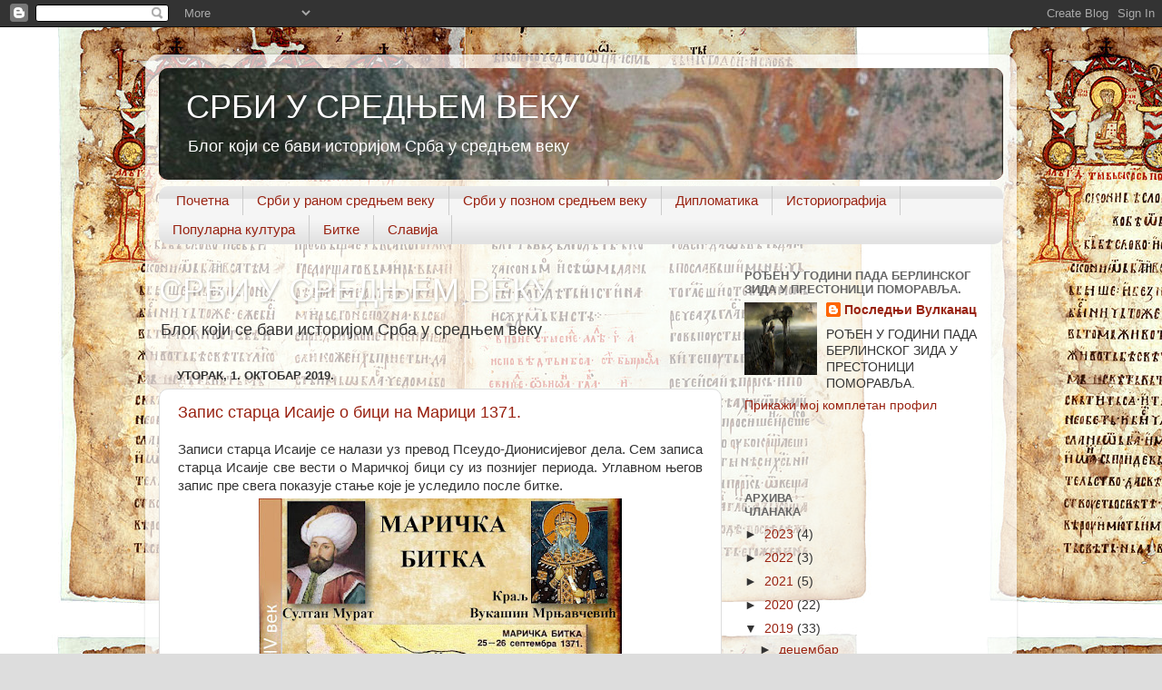

--- FILE ---
content_type: text/html; charset=UTF-8
request_url: https://srpskosrednjovekovlje.blogspot.com/2019/10/
body_size: 13821
content:
<!DOCTYPE html>
<html class='v2' dir='ltr' lang='sr'>
<head>
<link href='https://www.blogger.com/static/v1/widgets/335934321-css_bundle_v2.css' rel='stylesheet' type='text/css'/>
<meta content='width=1100' name='viewport'/>
<meta content='text/html; charset=UTF-8' http-equiv='Content-Type'/>
<meta content='blogger' name='generator'/>
<link href='https://srpskosrednjovekovlje.blogspot.com/favicon.ico' rel='icon' type='image/x-icon'/>
<link href='http://srpskosrednjovekovlje.blogspot.com/2019/10/' rel='canonical'/>
<link rel="alternate" type="application/atom+xml" title="СРБИ У СРЕДЊЕМ ВЕКУ - Atom" href="https://srpskosrednjovekovlje.blogspot.com/feeds/posts/default" />
<link rel="alternate" type="application/rss+xml" title="СРБИ У СРЕДЊЕМ ВЕКУ - RSS" href="https://srpskosrednjovekovlje.blogspot.com/feeds/posts/default?alt=rss" />
<link rel="service.post" type="application/atom+xml" title="СРБИ У СРЕДЊЕМ ВЕКУ - Atom" href="https://draft.blogger.com/feeds/4533395212441736854/posts/default" />
<!--Can't find substitution for tag [blog.ieCssRetrofitLinks]-->
<meta content='http://srpskosrednjovekovlje.blogspot.com/2019/10/' property='og:url'/>
<meta content='СРБИ У СРЕДЊЕМ ВЕКУ' property='og:title'/>
<meta content='Блог који се бави историјом Срба у средњем веку' property='og:description'/>
<title>СРБИ У СРЕДЊЕМ ВЕКУ: октобар 2019</title>
<style id='page-skin-1' type='text/css'><!--
/*-----------------------------------------------
Blogger Template Style
Name:     Picture Window
Designer: Blogger
URL:      www.blogger.com
----------------------------------------------- */
/* Content
----------------------------------------------- */
body {
font: normal normal 15px Arial, Tahoma, Helvetica, FreeSans, sans-serif;
color: #333333;
background: #dddddd url(//1.bp.blogspot.com/-voDPs7XY8h0/VgujeTp6GSI/AAAAAAAAAVY/eWg0bw9jGWE/s0-r/Miroslav%2527s_Gospel_001.jpg) repeat scroll top left;
}
html body .region-inner {
min-width: 0;
max-width: 100%;
width: auto;
}
.content-outer {
font-size: 90%;
}
a:link {
text-decoration:none;
color: #992211;
}
a:visited {
text-decoration:none;
color: #771100;
}
a:hover {
text-decoration:underline;
color: #cc4411;
}
.content-outer {
background: transparent url(//www.blogblog.com/1kt/transparent/white80.png) repeat scroll top left;
-moz-border-radius: 15px;
-webkit-border-radius: 15px;
-goog-ms-border-radius: 15px;
border-radius: 15px;
-moz-box-shadow: 0 0 3px rgba(0, 0, 0, .15);
-webkit-box-shadow: 0 0 3px rgba(0, 0, 0, .15);
-goog-ms-box-shadow: 0 0 3px rgba(0, 0, 0, .15);
box-shadow: 0 0 3px rgba(0, 0, 0, .15);
margin: 30px auto;
}
.content-inner {
padding: 15px;
}
/* Header
----------------------------------------------- */
.header-outer {
background: #992211 url(//www.blogblog.com/1kt/transparent/header_gradient_shade.png) repeat-x scroll top left;
_background-image: none;
color: #ffffff;
-moz-border-radius: 10px;
-webkit-border-radius: 10px;
-goog-ms-border-radius: 10px;
border-radius: 10px;
}
.Header img, .Header #header-inner {
-moz-border-radius: 10px;
-webkit-border-radius: 10px;
-goog-ms-border-radius: 10px;
border-radius: 10px;
}
.header-inner .Header .titlewrapper,
.header-inner .Header .descriptionwrapper {
padding-left: 30px;
padding-right: 30px;
}
.Header h1 {
font: normal normal 36px Arial, Tahoma, Helvetica, FreeSans, sans-serif;
text-shadow: 1px 1px 3px rgba(0, 0, 0, 0.3);
}
.Header h1 a {
color: #ffffff;
}
.Header .description {
font-size: 130%;
}
/* Tabs
----------------------------------------------- */
.tabs-inner {
margin: .5em 0 0;
padding: 0;
}
.tabs-inner .section {
margin: 0;
}
.tabs-inner .widget ul {
padding: 0;
background: #f5f5f5 url(//www.blogblog.com/1kt/transparent/tabs_gradient_shade.png) repeat scroll bottom;
-moz-border-radius: 10px;
-webkit-border-radius: 10px;
-goog-ms-border-radius: 10px;
border-radius: 10px;
}
.tabs-inner .widget li {
border: none;
}
.tabs-inner .widget li a {
display: inline-block;
padding: .5em 1em;
margin-right: 0;
color: #992211;
font: normal normal 15px Arial, Tahoma, Helvetica, FreeSans, sans-serif;
-moz-border-radius: 0 0 0 0;
-webkit-border-top-left-radius: 0;
-webkit-border-top-right-radius: 0;
-goog-ms-border-radius: 0 0 0 0;
border-radius: 0 0 0 0;
background: transparent none no-repeat scroll top left;
border-right: 1px solid #cccccc;
}
.tabs-inner .widget li:first-child a {
padding-left: 1.25em;
-moz-border-radius-topleft: 10px;
-moz-border-radius-bottomleft: 10px;
-webkit-border-top-left-radius: 10px;
-webkit-border-bottom-left-radius: 10px;
-goog-ms-border-top-left-radius: 10px;
-goog-ms-border-bottom-left-radius: 10px;
border-top-left-radius: 10px;
border-bottom-left-radius: 10px;
}
.tabs-inner .widget li.selected a,
.tabs-inner .widget li a:hover {
position: relative;
z-index: 1;
background: #ffffff url(//www.blogblog.com/1kt/transparent/tabs_gradient_shade.png) repeat scroll bottom;
color: #000000;
-moz-box-shadow: 0 0 0 rgba(0, 0, 0, .15);
-webkit-box-shadow: 0 0 0 rgba(0, 0, 0, .15);
-goog-ms-box-shadow: 0 0 0 rgba(0, 0, 0, .15);
box-shadow: 0 0 0 rgba(0, 0, 0, .15);
}
/* Headings
----------------------------------------------- */
h2 {
font: bold normal 13px Arial, Tahoma, Helvetica, FreeSans, sans-serif;
text-transform: uppercase;
color: #666666;
margin: .5em 0;
}
/* Main
----------------------------------------------- */
.main-outer {
background: transparent none repeat scroll top center;
-moz-border-radius: 0 0 0 0;
-webkit-border-top-left-radius: 0;
-webkit-border-top-right-radius: 0;
-webkit-border-bottom-left-radius: 0;
-webkit-border-bottom-right-radius: 0;
-goog-ms-border-radius: 0 0 0 0;
border-radius: 0 0 0 0;
-moz-box-shadow: 0 0 0 rgba(0, 0, 0, .15);
-webkit-box-shadow: 0 0 0 rgba(0, 0, 0, .15);
-goog-ms-box-shadow: 0 0 0 rgba(0, 0, 0, .15);
box-shadow: 0 0 0 rgba(0, 0, 0, .15);
}
.main-inner {
padding: 15px 5px 20px;
}
.main-inner .column-center-inner {
padding: 0 0;
}
.main-inner .column-left-inner {
padding-left: 0;
}
.main-inner .column-right-inner {
padding-right: 0;
}
/* Posts
----------------------------------------------- */
h3.post-title {
margin: 0;
font: normal normal 18px Arial, Tahoma, Helvetica, FreeSans, sans-serif;
}
.comments h4 {
margin: 1em 0 0;
font: normal normal 18px Arial, Tahoma, Helvetica, FreeSans, sans-serif;
}
.date-header span {
color: #333333;
}
.post-outer {
background-color: #ffffff;
border: solid 1px #dddddd;
-moz-border-radius: 10px;
-webkit-border-radius: 10px;
border-radius: 10px;
-goog-ms-border-radius: 10px;
padding: 15px 20px;
margin: 0 -20px 20px;
}
.post-body {
line-height: 1.4;
font-size: 110%;
position: relative;
}
.post-header {
margin: 0 0 1.5em;
color: #999999;
line-height: 1.6;
}
.post-footer {
margin: .5em 0 0;
color: #999999;
line-height: 1.6;
}
#blog-pager {
font-size: 140%
}
#comments .comment-author {
padding-top: 1.5em;
border-top: dashed 1px #ccc;
border-top: dashed 1px rgba(128, 128, 128, .5);
background-position: 0 1.5em;
}
#comments .comment-author:first-child {
padding-top: 0;
border-top: none;
}
.avatar-image-container {
margin: .2em 0 0;
}
/* Comments
----------------------------------------------- */
.comments .comments-content .icon.blog-author {
background-repeat: no-repeat;
background-image: url([data-uri]);
}
.comments .comments-content .loadmore a {
border-top: 1px solid #cc4411;
border-bottom: 1px solid #cc4411;
}
.comments .continue {
border-top: 2px solid #cc4411;
}
/* Widgets
----------------------------------------------- */
.widget ul, .widget #ArchiveList ul.flat {
padding: 0;
list-style: none;
}
.widget ul li, .widget #ArchiveList ul.flat li {
border-top: dashed 1px #ccc;
border-top: dashed 1px rgba(128, 128, 128, .5);
}
.widget ul li:first-child, .widget #ArchiveList ul.flat li:first-child {
border-top: none;
}
.widget .post-body ul {
list-style: disc;
}
.widget .post-body ul li {
border: none;
}
/* Footer
----------------------------------------------- */
.footer-outer {
color:#eeeeee;
background: transparent url(https://resources.blogblog.com/blogblog/data/1kt/transparent/black50.png) repeat scroll top left;
-moz-border-radius: 10px 10px 10px 10px;
-webkit-border-top-left-radius: 10px;
-webkit-border-top-right-radius: 10px;
-webkit-border-bottom-left-radius: 10px;
-webkit-border-bottom-right-radius: 10px;
-goog-ms-border-radius: 10px 10px 10px 10px;
border-radius: 10px 10px 10px 10px;
-moz-box-shadow: 0 0 0 rgba(0, 0, 0, .15);
-webkit-box-shadow: 0 0 0 rgba(0, 0, 0, .15);
-goog-ms-box-shadow: 0 0 0 rgba(0, 0, 0, .15);
box-shadow: 0 0 0 rgba(0, 0, 0, .15);
}
.footer-inner {
padding: 10px 5px 20px;
}
.footer-outer a {
color: #ffffdd;
}
.footer-outer a:visited {
color: #cccc99;
}
.footer-outer a:hover {
color: #ffffff;
}
.footer-outer .widget h2 {
color: #bbbbbb;
}
/* Mobile
----------------------------------------------- */
html body.mobile {
height: auto;
}
html body.mobile {
min-height: 480px;
background-size: 100% auto;
}
.mobile .body-fauxcolumn-outer {
background: transparent none repeat scroll top left;
}
html .mobile .mobile-date-outer, html .mobile .blog-pager {
border-bottom: none;
background: transparent none repeat scroll top center;
margin-bottom: 10px;
}
.mobile .date-outer {
background: transparent none repeat scroll top center;
}
.mobile .header-outer, .mobile .main-outer,
.mobile .post-outer, .mobile .footer-outer {
-moz-border-radius: 0;
-webkit-border-radius: 0;
-goog-ms-border-radius: 0;
border-radius: 0;
}
.mobile .content-outer,
.mobile .main-outer,
.mobile .post-outer {
background: inherit;
border: none;
}
.mobile .content-outer {
font-size: 100%;
}
.mobile-link-button {
background-color: #992211;
}
.mobile-link-button a:link, .mobile-link-button a:visited {
color: #ffffff;
}
.mobile-index-contents {
color: #333333;
}
.mobile .tabs-inner .PageList .widget-content {
background: #ffffff url(//www.blogblog.com/1kt/transparent/tabs_gradient_shade.png) repeat scroll bottom;
color: #000000;
}
.mobile .tabs-inner .PageList .widget-content .pagelist-arrow {
border-left: 1px solid #cccccc;
}
.column-right-outer {
margin-top: -110px;
}
--></style>
<style id='template-skin-1' type='text/css'><!--
body {
min-width: 960px;
}
.content-outer, .content-fauxcolumn-outer, .region-inner {
min-width: 960px;
max-width: 960px;
_width: 960px;
}
.main-inner .columns {
padding-left: 0;
padding-right: 310px;
}
.main-inner .fauxcolumn-center-outer {
left: 0;
right: 310px;
/* IE6 does not respect left and right together */
_width: expression(this.parentNode.offsetWidth -
parseInt("0") -
parseInt("310px") + 'px');
}
.main-inner .fauxcolumn-left-outer {
width: 0;
}
.main-inner .fauxcolumn-right-outer {
width: 310px;
}
.main-inner .column-left-outer {
width: 0;
right: 100%;
margin-left: -0;
}
.main-inner .column-right-outer {
width: 310px;
margin-right: -310px;
}
#layout {
min-width: 0;
}
#layout .content-outer {
min-width: 0;
width: 800px;
}
#layout .region-inner {
min-width: 0;
width: auto;
}
body#layout div.add_widget {
padding: 8px;
}
body#layout div.add_widget a {
margin-left: 32px;
}
--></style>
<style>
    body {background-image:url(\/\/1.bp.blogspot.com\/-voDPs7XY8h0\/VgujeTp6GSI\/AAAAAAAAAVY\/eWg0bw9jGWE\/s0-r\/Miroslav%2527s_Gospel_001.jpg);}
    
@media (max-width: 200px) { body {background-image:url(\/\/1.bp.blogspot.com\/-voDPs7XY8h0\/VgujeTp6GSI\/AAAAAAAAAVY\/eWg0bw9jGWE\/w200\/Miroslav%2527s_Gospel_001.jpg);}}
@media (max-width: 400px) and (min-width: 201px) { body {background-image:url(\/\/1.bp.blogspot.com\/-voDPs7XY8h0\/VgujeTp6GSI\/AAAAAAAAAVY\/eWg0bw9jGWE\/w400\/Miroslav%2527s_Gospel_001.jpg);}}
@media (max-width: 800px) and (min-width: 401px) { body {background-image:url(\/\/1.bp.blogspot.com\/-voDPs7XY8h0\/VgujeTp6GSI\/AAAAAAAAAVY\/eWg0bw9jGWE\/w800\/Miroslav%2527s_Gospel_001.jpg);}}
@media (max-width: 1200px) and (min-width: 801px) { body {background-image:url(\/\/1.bp.blogspot.com\/-voDPs7XY8h0\/VgujeTp6GSI\/AAAAAAAAAVY\/eWg0bw9jGWE\/w1200\/Miroslav%2527s_Gospel_001.jpg);}}
/* Last tag covers anything over one higher than the previous max-size cap. */
@media (min-width: 1201px) { body {background-image:url(\/\/1.bp.blogspot.com\/-voDPs7XY8h0\/VgujeTp6GSI\/AAAAAAAAAVY\/eWg0bw9jGWE\/w1600\/Miroslav%2527s_Gospel_001.jpg);}}
  </style>
<link href='https://draft.blogger.com/dyn-css/authorization.css?targetBlogID=4533395212441736854&amp;zx=2062aca9-fc4f-4ef3-9742-18f3c519aaa3' media='none' onload='if(media!=&#39;all&#39;)media=&#39;all&#39;' rel='stylesheet'/><noscript><link href='https://draft.blogger.com/dyn-css/authorization.css?targetBlogID=4533395212441736854&amp;zx=2062aca9-fc4f-4ef3-9742-18f3c519aaa3' rel='stylesheet'/></noscript>
<meta name='google-adsense-platform-account' content='ca-host-pub-1556223355139109'/>
<meta name='google-adsense-platform-domain' content='blogspot.com'/>

</head>
<body class='loading variant-shade'>
<div class='navbar section' id='navbar' name='NavBar'><div class='widget Navbar' data-version='1' id='Navbar1'><script type="text/javascript">
    function setAttributeOnload(object, attribute, val) {
      if(window.addEventListener) {
        window.addEventListener('load',
          function(){ object[attribute] = val; }, false);
      } else {
        window.attachEvent('onload', function(){ object[attribute] = val; });
      }
    }
  </script>
<div id="navbar-iframe-container"></div>
<script type="text/javascript" src="https://apis.google.com/js/platform.js"></script>
<script type="text/javascript">
      gapi.load("gapi.iframes:gapi.iframes.style.bubble", function() {
        if (gapi.iframes && gapi.iframes.getContext) {
          gapi.iframes.getContext().openChild({
              url: 'https://draft.blogger.com/navbar/4533395212441736854?origin\x3dhttps://srpskosrednjovekovlje.blogspot.com',
              where: document.getElementById("navbar-iframe-container"),
              id: "navbar-iframe"
          });
        }
      });
    </script><script type="text/javascript">
(function() {
var script = document.createElement('script');
script.type = 'text/javascript';
script.src = '//pagead2.googlesyndication.com/pagead/js/google_top_exp.js';
var head = document.getElementsByTagName('head')[0];
if (head) {
head.appendChild(script);
}})();
</script>
</div></div>
<div class='body-fauxcolumns'>
<div class='fauxcolumn-outer body-fauxcolumn-outer'>
<div class='cap-top'>
<div class='cap-left'></div>
<div class='cap-right'></div>
</div>
<div class='fauxborder-left'>
<div class='fauxborder-right'></div>
<div class='fauxcolumn-inner'>
</div>
</div>
<div class='cap-bottom'>
<div class='cap-left'></div>
<div class='cap-right'></div>
</div>
</div>
</div>
<div class='content'>
<div class='content-fauxcolumns'>
<div class='fauxcolumn-outer content-fauxcolumn-outer'>
<div class='cap-top'>
<div class='cap-left'></div>
<div class='cap-right'></div>
</div>
<div class='fauxborder-left'>
<div class='fauxborder-right'></div>
<div class='fauxcolumn-inner'>
</div>
</div>
<div class='cap-bottom'>
<div class='cap-left'></div>
<div class='cap-right'></div>
</div>
</div>
</div>
<div class='content-outer'>
<div class='content-cap-top cap-top'>
<div class='cap-left'></div>
<div class='cap-right'></div>
</div>
<div class='fauxborder-left content-fauxborder-left'>
<div class='fauxborder-right content-fauxborder-right'></div>
<div class='content-inner'>
<header>
<div class='header-outer'>
<div class='header-cap-top cap-top'>
<div class='cap-left'></div>
<div class='cap-right'></div>
</div>
<div class='fauxborder-left header-fauxborder-left'>
<div class='fauxborder-right header-fauxborder-right'></div>
<div class='region-inner header-inner'>
<div class='header section' id='header' name='Заглавље'><div class='widget Header' data-version='1' id='Header1'>
<div id='header-inner' style='background-image: url("https://blogger.googleusercontent.com/img/b/R29vZ2xl/AVvXsEjZ2n_h2xSTK6zblvv9wKmkrKJlYj0slX53SYLW1cuNRt35qiwbIX6r-p0rXvUJNb63KspI1oY3ISFB7lhK3YDBwpNZ_QTYuY-8O08CKaXDnwjbzko72Yz0kUS_rlayCiR0okbEc9Jccak/s1600/aaaaaaaaaaaaaaaaa.jpg"); background-position: left; width: 930px; min-height: 123px; _height: 123px; background-repeat: no-repeat; '>
<div class='titlewrapper' style='background: transparent'>
<h1 class='title' style='background: transparent; border-width: 0px'>
<a href='https://srpskosrednjovekovlje.blogspot.com/'>
СРБИ У СРЕДЊЕМ ВЕКУ
</a>
</h1>
</div>
<div class='descriptionwrapper'>
<p class='description'><span>Блог који се бави историјом Срба у средњем веку</span></p>
</div>
</div>
</div></div>
</div>
</div>
<div class='header-cap-bottom cap-bottom'>
<div class='cap-left'></div>
<div class='cap-right'></div>
</div>
</div>
</header>
<div class='tabs-outer'>
<div class='tabs-cap-top cap-top'>
<div class='cap-left'></div>
<div class='cap-right'></div>
</div>
<div class='fauxborder-left tabs-fauxborder-left'>
<div class='fauxborder-right tabs-fauxborder-right'></div>
<div class='region-inner tabs-inner'>
<div class='tabs section' id='crosscol' name='Област са колонама'><div class='widget PageList' data-version='1' id='PageList1'>
<h2>Странице</h2>
<div class='widget-content'>
<ul>
<li>
<a href='https://srpskosrednjovekovlje.blogspot.com/'>Почетна</a>
</li>
<li>
<a href='https://srpskosrednjovekovlje.blogspot.rs/search/label/%D0%A1%D1%80%D0%B1%D0%B8%20%D1%83%20%D1%80%D0%B0%D0%BD%D0%BE%D0%BC%20%D1%81%D1%80%D0%B5%D0%B4%D1%9A%D0%B5%D0%BC%20%D0%B2%D0%B5%D0%BA%D1%83'>Срби у раном средњем веку</a>
</li>
<li>
<a href='https://srpskosrednjovekovlje.blogspot.rs/search/label/%D0%A1%D1%80%D0%B1%D0%B8%20%D1%83%20%D0%BF%D0%BE%D0%B7%D0%BD%D0%BE%D0%BC%20%D1%81%D1%80%D0%B5%D0%B4%D1%9A%D0%B5%D0%BC%20%D0%B2%D0%B5%D0%BA%D1%83'>Срби у позном средњем веку</a>
</li>
<li>
<a href='https://srpskosrednjovekovlje.blogspot.rs/search/label/%D0%94%D0%B8%D0%BF%D0%BB%D0%BE%D0%BC%D0%B0%D1%82%D0%B8%D0%BA%D0%B0'>Дипломатика</a>
</li>
<li>
<a href='https://srpskosrednjovekovlje.blogspot.rs/search/label/%D0%98%D1%81%D1%82%D0%BE%D1%80%D0%B8%D0%BE%D0%B3%D1%80%D0%B0%D1%84%D0%B8%D1%98%D0%B0'>Историографија</a>
</li>
<li>
<a href='https://srpskosrednjovekovlje.blogspot.com/p/blog-page_27.html'>Популарна култура</a>
</li>
<li>
<a href='https://srpskosrednjovekovlje.blogspot.com/p/blog-page_16.html'>Битке</a>
</li>
<li>
<a href='https://srpskosrednjovekovlje.blogspot.com/p/blog-page_60.html'>Славија</a>
</li>
</ul>
<div class='clear'></div>
</div>
</div><div class='widget Header' data-version='1' id='Header3'>
<div id='header-inner'>
<div class='titlewrapper'>
<h1 class='title'>
<a href='https://srpskosrednjovekovlje.blogspot.com/'>
СРБИ У СРЕДЊЕМ ВЕКУ
</a>
</h1>
</div>
<div class='descriptionwrapper'>
<p class='description'><span>Блог који се бави историјом Срба у средњем веку</span></p>
</div>
</div>
</div></div>
<div class='tabs no-items section' id='crosscol-overflow' name='Cross-Column 2'></div>
</div>
</div>
<div class='tabs-cap-bottom cap-bottom'>
<div class='cap-left'></div>
<div class='cap-right'></div>
</div>
</div>
<div class='main-outer'>
<div class='main-cap-top cap-top'>
<div class='cap-left'></div>
<div class='cap-right'></div>
</div>
<div class='fauxborder-left main-fauxborder-left'>
<div class='fauxborder-right main-fauxborder-right'></div>
<div class='region-inner main-inner'>
<div class='columns fauxcolumns'>
<div class='fauxcolumn-outer fauxcolumn-center-outer'>
<div class='cap-top'>
<div class='cap-left'></div>
<div class='cap-right'></div>
</div>
<div class='fauxborder-left'>
<div class='fauxborder-right'></div>
<div class='fauxcolumn-inner'>
</div>
</div>
<div class='cap-bottom'>
<div class='cap-left'></div>
<div class='cap-right'></div>
</div>
</div>
<div class='fauxcolumn-outer fauxcolumn-left-outer'>
<div class='cap-top'>
<div class='cap-left'></div>
<div class='cap-right'></div>
</div>
<div class='fauxborder-left'>
<div class='fauxborder-right'></div>
<div class='fauxcolumn-inner'>
</div>
</div>
<div class='cap-bottom'>
<div class='cap-left'></div>
<div class='cap-right'></div>
</div>
</div>
<div class='fauxcolumn-outer fauxcolumn-right-outer'>
<div class='cap-top'>
<div class='cap-left'></div>
<div class='cap-right'></div>
</div>
<div class='fauxborder-left'>
<div class='fauxborder-right'></div>
<div class='fauxcolumn-inner'>
</div>
</div>
<div class='cap-bottom'>
<div class='cap-left'></div>
<div class='cap-right'></div>
</div>
</div>
<!-- corrects IE6 width calculation -->
<div class='columns-inner'>
<div class='column-center-outer'>
<div class='column-center-inner'>
<div class='main section' id='main' name='Главни'><div class='widget Blog' data-version='1' id='Blog1'>
<div class='blog-posts hfeed'>

          <div class="date-outer">
        
<h2 class='date-header'><span>уторак, 1. октобар 2019.</span></h2>

          <div class="date-posts">
        
<div class='post-outer'>
<div class='post hentry uncustomized-post-template' itemprop='blogPost' itemscope='itemscope' itemtype='http://schema.org/BlogPosting'>
<meta content='https://blogger.googleusercontent.com/img/b/R29vZ2xl/AVvXsEiF_gZsb6UlpsyNJWxS8pUMH_MzCcATMZRhVR079TDYhyphenhyphen-lWWTLao_H8NIWlA8kNc7l40BSoxjcgJNK6TtRKMK5JcGKvDW0yqGn0wrMeG5jMdBiIeq168-J-xUrddAKxT0rgEFUhJmrX00/s400/%25D0%2598%25D0%25A1%25D1%2583%25D0%25A0%25D0%25A1%25D0%2592%252C+%25D0%2591%25D0%25B8%25D1%2582%25D0%25BA%25D0%25B0+%25D0%25BD%25D0%25B0+%25D0%259C%25D0%25B0%25D1%2580%25D0%25B8%25D1%2586%25D0%25B8.jpg' itemprop='image_url'/>
<meta content='4533395212441736854' itemprop='blogId'/>
<meta content='6345164210275432369' itemprop='postId'/>
<a name='6345164210275432369'></a>
<h3 class='post-title entry-title' itemprop='name'>
<a href='https://srpskosrednjovekovlje.blogspot.com/2019/10/1371.html'>Запис старца Исаије о бици на Марици 1371.</a>
</h3>
<div class='post-header'>
<div class='post-header-line-1'></div>
</div>
<div class='post-body entry-content' id='post-body-6345164210275432369' itemprop='description articleBody'>
<div dir="ltr" style="text-align: left;" trbidi="on">
<div style="text-align: justify;">
Записи старца Исаије се налази уз превод Псеудо-Дионисијевог дела. Сем записа старца Исаије све вести о Маричкој бици су из познијег периода. Углавном његов запис пре свега показује стање које је уследило после битке.&nbsp;</div>
<table align="center" cellpadding="0" cellspacing="0" class="tr-caption-container" style="margin-left: auto; margin-right: auto; text-align: center;"><tbody>
<tr><td style="text-align: center;"><a href="https://blogger.googleusercontent.com/img/b/R29vZ2xl/AVvXsEiF_gZsb6UlpsyNJWxS8pUMH_MzCcATMZRhVR079TDYhyphenhyphen-lWWTLao_H8NIWlA8kNc7l40BSoxjcgJNK6TtRKMK5JcGKvDW0yqGn0wrMeG5jMdBiIeq168-J-xUrddAKxT0rgEFUhJmrX00/s1600/%25D0%2598%25D0%25A1%25D1%2583%25D0%25A0%25D0%25A1%25D0%2592%252C+%25D0%2591%25D0%25B8%25D1%2582%25D0%25BA%25D0%25B0+%25D0%25BD%25D0%25B0+%25D0%259C%25D0%25B0%25D1%2580%25D0%25B8%25D1%2586%25D0%25B8.jpg" style="margin-left: auto; margin-right: auto;"><img border="0" data-original-height="1125" data-original-width="1500" height="300" src="https://blogger.googleusercontent.com/img/b/R29vZ2xl/AVvXsEiF_gZsb6UlpsyNJWxS8pUMH_MzCcATMZRhVR079TDYhyphenhyphen-lWWTLao_H8NIWlA8kNc7l40BSoxjcgJNK6TtRKMK5JcGKvDW0yqGn0wrMeG5jMdBiIeq168-J-xUrddAKxT0rgEFUhJmrX00/s400/%25D0%2598%25D0%25A1%25D1%2583%25D0%25A0%25D0%25A1%25D0%2592%252C+%25D0%2591%25D0%25B8%25D1%2582%25D0%25BA%25D0%25B0+%25D0%25BD%25D0%25B0+%25D0%259C%25D0%25B0%25D1%2580%25D0%25B8%25D1%2586%25D0%25B8.jpg" width="400" /></a></td></tr>
<tr><td class="tr-caption" style="text-align: center;">Маричка битка</td></tr>
</tbody></table>
<div style="text-align: justify;">
"<i>А ову књигу светог Дионисија, велим, у добра времена почех, када божанствене цркве и Света Гора рају подобно цветаху, као неки сад крај извора увек напајан; а сврших ту у најгоре од свих злих времена, онда када разгневи бог хришћане западних крајева, <b>и подиже деспот Угљеша све српске и грчке војнике, и брата свог Вукашина краља, и друге велможе многе, негде до 60 тисућа изабране војске, и пођоше у Македонију на изгнање Турака, не судивши да гневу божју нико није моћан противстати. Те не изгнаше, но сами од њих убијени бише, и тамо кости њихове падоше, и непогребени осташе, и веома много мноштво једни од оштрице мача умреше, а други у ропство одведени бише; неки од њих спасоше се бекством и дођоше</b>. И толика нужда и зло љуто обли све градове и крајеве западне, колико ни уши слушаше ни очи видеше. А по убијању мужа овог храброг деспота Угљеше просуше се Измаиљћани и полетоше по свој земљи, као птица по ваздуху, и једне од хришћана мачем клаху, друге у ропство одвођаху. А оне који су остали смрт прерано поже. Они који су од смрти остали глађу погубљени бише. Јер таква глад би по свим крајевима, каква не би од постанка света, ни потом таква, Христе милостиви, да буде. А оне које глад не погуби, ове допуштењем божјим вуци ноћу и дању нападајући ждераху. Авај, јадан призор би да се види. Оста земља од свих добра пуста; и људи, и стоке, и других плодова. Јер не би кнеза, ни вође, ни наставника међу људима ни да их избавља ни да спасава, но сви се испунише страхом измаиљћанским, и срца храбра јуначких људи у најслабија срца жена претворише се. У то време&nbsp; и српске господе седми, мислим, род крај прими. И уистину тада живи оглашаваху за блажене оне који су раније умрли. И верујте ми не ја, који сам незналица по свему, но и онај премудри међу Јелинима Ливаније не би могао писањем представити нужду која постиже хришћане западних крајева.</i>"</div>
<div style="text-align: justify;">
<br /></div><div style="text-align: justify;">Литература:</div><div style="text-align: justify;"><br /></div><div style="text-align: justify;">1. М. Благојевић, Србија у доба Немањића, Београд 1989, 220.</div><div style="text-align: justify;"><br /></div>
<div style="text-align: justify;">2. Ђ. Сп. Радојичић, <i>Антологија старе српске књижевности</i>, Београд 1960.</div><div style="text-align: justify;"><br /></div>
</div>
<div style='clear: both;'></div>
</div>
<div class='post-footer'>
<div class='post-footer-line post-footer-line-1'>
<span class='post-author vcard'>
Објавио
<span class='fn' itemprop='author' itemscope='itemscope' itemtype='http://schema.org/Person'>
<meta content='https://draft.blogger.com/profile/08093511879952141429' itemprop='url'/>
<a class='g-profile' href='https://draft.blogger.com/profile/08093511879952141429' rel='author' title='author profile'>
<span itemprop='name'>Последњи Вулканац</span>
</a>
</span>
</span>
<span class='post-timestamp'>
у
<meta content='http://srpskosrednjovekovlje.blogspot.com/2019/10/1371.html' itemprop='url'/>
<a class='timestamp-link' href='https://srpskosrednjovekovlje.blogspot.com/2019/10/1371.html' rel='bookmark' title='permanent link'><abbr class='published' itemprop='datePublished' title='2019-10-01T23:45:00+02:00'>23:45</abbr></a>
</span>
<span class='post-comment-link'>
<a class='comment-link' href='https://srpskosrednjovekovlje.blogspot.com/2019/10/1371.html#comment-form' onclick=''>
Нема коментара:
  </a>
</span>
<span class='post-icons'>
<span class='item-control blog-admin pid-218107131'>
<a href='https://draft.blogger.com/post-edit.g?blogID=4533395212441736854&postID=6345164210275432369&from=pencil' title='Измени пост'>
<img alt='' class='icon-action' height='18' src='https://resources.blogblog.com/img/icon18_edit_allbkg.gif' width='18'/>
</a>
</span>
</span>
<div class='post-share-buttons goog-inline-block'>
<a class='goog-inline-block share-button sb-email' href='https://draft.blogger.com/share-post.g?blogID=4533395212441736854&postID=6345164210275432369&target=email' target='_blank' title='Пошаљи ово имејлом'><span class='share-button-link-text'>Пошаљи ово имејлом</span></a><a class='goog-inline-block share-button sb-blog' href='https://draft.blogger.com/share-post.g?blogID=4533395212441736854&postID=6345164210275432369&target=blog' onclick='window.open(this.href, "_blank", "height=270,width=475"); return false;' target='_blank' title='BlogThis!'><span class='share-button-link-text'>BlogThis!</span></a><a class='goog-inline-block share-button sb-twitter' href='https://draft.blogger.com/share-post.g?blogID=4533395212441736854&postID=6345164210275432369&target=twitter' target='_blank' title='Дели на X-у'><span class='share-button-link-text'>Дели на X-у</span></a><a class='goog-inline-block share-button sb-facebook' href='https://draft.blogger.com/share-post.g?blogID=4533395212441736854&postID=6345164210275432369&target=facebook' onclick='window.open(this.href, "_blank", "height=430,width=640"); return false;' target='_blank' title='Дели на Facebook-у'><span class='share-button-link-text'>Дели на Facebook-у</span></a><a class='goog-inline-block share-button sb-pinterest' href='https://draft.blogger.com/share-post.g?blogID=4533395212441736854&postID=6345164210275432369&target=pinterest' target='_blank' title='Дели на Pinterest-у'><span class='share-button-link-text'>Дели на Pinterest-у</span></a>
</div>
</div>
<div class='post-footer-line post-footer-line-2'>
<span class='post-labels'>
Ознаке:
<a href='https://srpskosrednjovekovlje.blogspot.com/search/label/%D0%A1%D1%80%D0%B1%D0%B8%20%D1%83%20%D0%BF%D0%BE%D0%B7%D0%BD%D0%BE%D0%BC%20%D1%81%D1%80%D0%B5%D0%B4%D1%9A%D0%B5%D0%BC%20%D0%B2%D0%B5%D0%BA%D1%83' rel='tag'>Срби у позном средњем веку</a>
</span>
</div>
<div class='post-footer-line post-footer-line-3'>
<span class='post-location'>
</span>
</div>
</div>
</div>
</div>

        </div></div>
      
</div>
<div class='blog-pager' id='blog-pager'>
<span id='blog-pager-newer-link'>
<a class='blog-pager-newer-link' href='https://srpskosrednjovekovlje.blogspot.com/search?updated-max=2020-03-06T13:04:00%2B01:00&amp;max-results=7&amp;reverse-paginate=true' id='Blog1_blog-pager-newer-link' title='Новији постови'>Новији постови</a>
</span>
<span id='blog-pager-older-link'>
<a class='blog-pager-older-link' href='https://srpskosrednjovekovlje.blogspot.com/search?updated-max=2019-10-01T23:45:00%2B02:00&amp;max-results=7' id='Blog1_blog-pager-older-link' title='Старији постови'>Старији постови</a>
</span>
<a class='home-link' href='https://srpskosrednjovekovlje.blogspot.com/'>Почетна</a>
</div>
<div class='clear'></div>
<div class='blog-feeds'>
<div class='feed-links'>
Пријавите се на:
<a class='feed-link' href='https://srpskosrednjovekovlje.blogspot.com/feeds/posts/default' target='_blank' type='application/atom+xml'>Коментари (Atom)</a>
</div>
</div>
</div></div>
</div>
</div>
<div class='column-left-outer'>
<div class='column-left-inner'>
<aside>
</aside>
</div>
</div>
<div class='column-right-outer'>
<div class='column-right-inner'>
<aside>
<div class='sidebar section' id='sidebar-right-1'><div class='widget Profile' data-version='1' id='Profile1'>
<h2>Рођен у години пада Берлинског зида у престоници Поморавља.</h2>
<div class='widget-content'>
<a href='https://draft.blogger.com/profile/08093511879952141429'><img alt='Моја слика' class='profile-img' height='80' src='//blogger.googleusercontent.com/img/b/R29vZ2xl/AVvXsEgT4O2yHMxKhbydulhPUPUIA9v_bT-LT7PVIwvYXoxdN6zDSxk34Ad4RQJOZLpDaFjm4dDHgXNEsXjPj5RvXKWnetmuTj_uiwPcDS-EfOB6UZUhtHImqL2RJh1OkY7YhjY/s113/64d89a67cf9eec93831bf3407127e8b2.jpg' width='80'/></a>
<dl class='profile-datablock'>
<dt class='profile-data'>
<a class='profile-name-link g-profile' href='https://draft.blogger.com/profile/08093511879952141429' rel='author' style='background-image: url(//draft.blogger.com/img/logo-16.png);'>
Последњи Вулканац
</a>
</dt>
<dd class='profile-textblock'>РОЂЕН У ГОДИНИ ПАДА БЕРЛИНСКОГ ЗИДА У ПРЕСТОНИЦИ ПОМОРАВЉА.</dd>
</dl>
<a class='profile-link' href='https://draft.blogger.com/profile/08093511879952141429' rel='author'>Прикажи мој комплетан профил</a>
<div class='clear'></div>
</div>
</div><div class='widget HTML' data-version='1' id='HTML1'>
<div class='widget-content'>
<div id="fb-root"></div>
<script>(function(d, s, id) {
  var js, fjs = d.getElementsByTagName(s)[0];
  if (d.getElementById(id)) return;
  js = d.createElement(s); js.id = id;
  js.src = 'https://connect.facebook.net/en_US/sdk.js#xfbml=1&version=v2.11';
  fjs.parentNode.insertBefore(js, fjs);
}(document, 'script', 'facebook-jssdk'));</script>
<div class="fb-page" data-href="https://www.facebook.com/IstorijaSrbaUranomSrednjemVeku/" data-small-header="true" data-adapt-container-width="true" data-hide-cover="false" data-show-facepile="true"><blockquote cite="https://www.facebook.com/IstorijaSrbaUranomSrednjemVeku/" class="fb-xfbml-parse-ignore"><a href="https://www.facebook.com/IstorijaSrbaUranomSrednjemVeku/">Историја Срба у раном средњем веку</a></blockquote></div>
</div>
<div class='clear'></div>
</div></div>
<table border='0' cellpadding='0' cellspacing='0' class='section-columns columns-2'>
<tbody>
<tr>
<td class='first columns-cell'>
<div class='sidebar section' id='sidebar-right-2-1'><div class='widget BlogArchive' data-version='1' id='BlogArchive1'>
<h2>Архива чланака</h2>
<div class='widget-content'>
<div id='ArchiveList'>
<div id='BlogArchive1_ArchiveList'>
<ul class='hierarchy'>
<li class='archivedate collapsed'>
<a class='toggle' href='javascript:void(0)'>
<span class='zippy'>

        &#9658;&#160;
      
</span>
</a>
<a class='post-count-link' href='https://srpskosrednjovekovlje.blogspot.com/2023/'>
2023
</a>
<span class='post-count' dir='ltr'>(4)</span>
<ul class='hierarchy'>
<li class='archivedate collapsed'>
<a class='toggle' href='javascript:void(0)'>
<span class='zippy'>

        &#9658;&#160;
      
</span>
</a>
<a class='post-count-link' href='https://srpskosrednjovekovlje.blogspot.com/2023/10/'>
октобар
</a>
<span class='post-count' dir='ltr'>(2)</span>
</li>
</ul>
<ul class='hierarchy'>
<li class='archivedate collapsed'>
<a class='toggle' href='javascript:void(0)'>
<span class='zippy'>

        &#9658;&#160;
      
</span>
</a>
<a class='post-count-link' href='https://srpskosrednjovekovlje.blogspot.com/2023/07/'>
јул
</a>
<span class='post-count' dir='ltr'>(2)</span>
</li>
</ul>
</li>
</ul>
<ul class='hierarchy'>
<li class='archivedate collapsed'>
<a class='toggle' href='javascript:void(0)'>
<span class='zippy'>

        &#9658;&#160;
      
</span>
</a>
<a class='post-count-link' href='https://srpskosrednjovekovlje.blogspot.com/2022/'>
2022
</a>
<span class='post-count' dir='ltr'>(3)</span>
<ul class='hierarchy'>
<li class='archivedate collapsed'>
<a class='toggle' href='javascript:void(0)'>
<span class='zippy'>

        &#9658;&#160;
      
</span>
</a>
<a class='post-count-link' href='https://srpskosrednjovekovlje.blogspot.com/2022/11/'>
новембар
</a>
<span class='post-count' dir='ltr'>(2)</span>
</li>
</ul>
<ul class='hierarchy'>
<li class='archivedate collapsed'>
<a class='toggle' href='javascript:void(0)'>
<span class='zippy'>

        &#9658;&#160;
      
</span>
</a>
<a class='post-count-link' href='https://srpskosrednjovekovlje.blogspot.com/2022/01/'>
јануар
</a>
<span class='post-count' dir='ltr'>(1)</span>
</li>
</ul>
</li>
</ul>
<ul class='hierarchy'>
<li class='archivedate collapsed'>
<a class='toggle' href='javascript:void(0)'>
<span class='zippy'>

        &#9658;&#160;
      
</span>
</a>
<a class='post-count-link' href='https://srpskosrednjovekovlje.blogspot.com/2021/'>
2021
</a>
<span class='post-count' dir='ltr'>(5)</span>
<ul class='hierarchy'>
<li class='archivedate collapsed'>
<a class='toggle' href='javascript:void(0)'>
<span class='zippy'>

        &#9658;&#160;
      
</span>
</a>
<a class='post-count-link' href='https://srpskosrednjovekovlje.blogspot.com/2021/11/'>
новембар
</a>
<span class='post-count' dir='ltr'>(1)</span>
</li>
</ul>
<ul class='hierarchy'>
<li class='archivedate collapsed'>
<a class='toggle' href='javascript:void(0)'>
<span class='zippy'>

        &#9658;&#160;
      
</span>
</a>
<a class='post-count-link' href='https://srpskosrednjovekovlje.blogspot.com/2021/06/'>
јун
</a>
<span class='post-count' dir='ltr'>(1)</span>
</li>
</ul>
<ul class='hierarchy'>
<li class='archivedate collapsed'>
<a class='toggle' href='javascript:void(0)'>
<span class='zippy'>

        &#9658;&#160;
      
</span>
</a>
<a class='post-count-link' href='https://srpskosrednjovekovlje.blogspot.com/2021/03/'>
март
</a>
<span class='post-count' dir='ltr'>(2)</span>
</li>
</ul>
<ul class='hierarchy'>
<li class='archivedate collapsed'>
<a class='toggle' href='javascript:void(0)'>
<span class='zippy'>

        &#9658;&#160;
      
</span>
</a>
<a class='post-count-link' href='https://srpskosrednjovekovlje.blogspot.com/2021/01/'>
јануар
</a>
<span class='post-count' dir='ltr'>(1)</span>
</li>
</ul>
</li>
</ul>
<ul class='hierarchy'>
<li class='archivedate collapsed'>
<a class='toggle' href='javascript:void(0)'>
<span class='zippy'>

        &#9658;&#160;
      
</span>
</a>
<a class='post-count-link' href='https://srpskosrednjovekovlje.blogspot.com/2020/'>
2020
</a>
<span class='post-count' dir='ltr'>(22)</span>
<ul class='hierarchy'>
<li class='archivedate collapsed'>
<a class='toggle' href='javascript:void(0)'>
<span class='zippy'>

        &#9658;&#160;
      
</span>
</a>
<a class='post-count-link' href='https://srpskosrednjovekovlje.blogspot.com/2020/12/'>
децембар
</a>
<span class='post-count' dir='ltr'>(3)</span>
</li>
</ul>
<ul class='hierarchy'>
<li class='archivedate collapsed'>
<a class='toggle' href='javascript:void(0)'>
<span class='zippy'>

        &#9658;&#160;
      
</span>
</a>
<a class='post-count-link' href='https://srpskosrednjovekovlje.blogspot.com/2020/11/'>
новембар
</a>
<span class='post-count' dir='ltr'>(3)</span>
</li>
</ul>
<ul class='hierarchy'>
<li class='archivedate collapsed'>
<a class='toggle' href='javascript:void(0)'>
<span class='zippy'>

        &#9658;&#160;
      
</span>
</a>
<a class='post-count-link' href='https://srpskosrednjovekovlje.blogspot.com/2020/10/'>
октобар
</a>
<span class='post-count' dir='ltr'>(3)</span>
</li>
</ul>
<ul class='hierarchy'>
<li class='archivedate collapsed'>
<a class='toggle' href='javascript:void(0)'>
<span class='zippy'>

        &#9658;&#160;
      
</span>
</a>
<a class='post-count-link' href='https://srpskosrednjovekovlje.blogspot.com/2020/08/'>
август
</a>
<span class='post-count' dir='ltr'>(3)</span>
</li>
</ul>
<ul class='hierarchy'>
<li class='archivedate collapsed'>
<a class='toggle' href='javascript:void(0)'>
<span class='zippy'>

        &#9658;&#160;
      
</span>
</a>
<a class='post-count-link' href='https://srpskosrednjovekovlje.blogspot.com/2020/05/'>
мај
</a>
<span class='post-count' dir='ltr'>(3)</span>
</li>
</ul>
<ul class='hierarchy'>
<li class='archivedate collapsed'>
<a class='toggle' href='javascript:void(0)'>
<span class='zippy'>

        &#9658;&#160;
      
</span>
</a>
<a class='post-count-link' href='https://srpskosrednjovekovlje.blogspot.com/2020/04/'>
април
</a>
<span class='post-count' dir='ltr'>(2)</span>
</li>
</ul>
<ul class='hierarchy'>
<li class='archivedate collapsed'>
<a class='toggle' href='javascript:void(0)'>
<span class='zippy'>

        &#9658;&#160;
      
</span>
</a>
<a class='post-count-link' href='https://srpskosrednjovekovlje.blogspot.com/2020/03/'>
март
</a>
<span class='post-count' dir='ltr'>(2)</span>
</li>
</ul>
<ul class='hierarchy'>
<li class='archivedate collapsed'>
<a class='toggle' href='javascript:void(0)'>
<span class='zippy'>

        &#9658;&#160;
      
</span>
</a>
<a class='post-count-link' href='https://srpskosrednjovekovlje.blogspot.com/2020/02/'>
фебруар
</a>
<span class='post-count' dir='ltr'>(2)</span>
</li>
</ul>
<ul class='hierarchy'>
<li class='archivedate collapsed'>
<a class='toggle' href='javascript:void(0)'>
<span class='zippy'>

        &#9658;&#160;
      
</span>
</a>
<a class='post-count-link' href='https://srpskosrednjovekovlje.blogspot.com/2020/01/'>
јануар
</a>
<span class='post-count' dir='ltr'>(1)</span>
</li>
</ul>
</li>
</ul>
<ul class='hierarchy'>
<li class='archivedate expanded'>
<a class='toggle' href='javascript:void(0)'>
<span class='zippy toggle-open'>

        &#9660;&#160;
      
</span>
</a>
<a class='post-count-link' href='https://srpskosrednjovekovlje.blogspot.com/2019/'>
2019
</a>
<span class='post-count' dir='ltr'>(33)</span>
<ul class='hierarchy'>
<li class='archivedate collapsed'>
<a class='toggle' href='javascript:void(0)'>
<span class='zippy'>

        &#9658;&#160;
      
</span>
</a>
<a class='post-count-link' href='https://srpskosrednjovekovlje.blogspot.com/2019/12/'>
децембар
</a>
<span class='post-count' dir='ltr'>(2)</span>
</li>
</ul>
<ul class='hierarchy'>
<li class='archivedate collapsed'>
<a class='toggle' href='javascript:void(0)'>
<span class='zippy'>

        &#9658;&#160;
      
</span>
</a>
<a class='post-count-link' href='https://srpskosrednjovekovlje.blogspot.com/2019/11/'>
новембар
</a>
<span class='post-count' dir='ltr'>(2)</span>
</li>
</ul>
<ul class='hierarchy'>
<li class='archivedate expanded'>
<a class='toggle' href='javascript:void(0)'>
<span class='zippy toggle-open'>

        &#9660;&#160;
      
</span>
</a>
<a class='post-count-link' href='https://srpskosrednjovekovlje.blogspot.com/2019/10/'>
октобар
</a>
<span class='post-count' dir='ltr'>(1)</span>
<ul class='posts'>
<li><a href='https://srpskosrednjovekovlje.blogspot.com/2019/10/1371.html'>Запис старца Исаије о бици на Марици 1371.</a></li>
</ul>
</li>
</ul>
<ul class='hierarchy'>
<li class='archivedate collapsed'>
<a class='toggle' href='javascript:void(0)'>
<span class='zippy'>

        &#9658;&#160;
      
</span>
</a>
<a class='post-count-link' href='https://srpskosrednjovekovlje.blogspot.com/2019/08/'>
август
</a>
<span class='post-count' dir='ltr'>(1)</span>
</li>
</ul>
<ul class='hierarchy'>
<li class='archivedate collapsed'>
<a class='toggle' href='javascript:void(0)'>
<span class='zippy'>

        &#9658;&#160;
      
</span>
</a>
<a class='post-count-link' href='https://srpskosrednjovekovlje.blogspot.com/2019/07/'>
јул
</a>
<span class='post-count' dir='ltr'>(3)</span>
</li>
</ul>
<ul class='hierarchy'>
<li class='archivedate collapsed'>
<a class='toggle' href='javascript:void(0)'>
<span class='zippy'>

        &#9658;&#160;
      
</span>
</a>
<a class='post-count-link' href='https://srpskosrednjovekovlje.blogspot.com/2019/05/'>
мај
</a>
<span class='post-count' dir='ltr'>(8)</span>
</li>
</ul>
<ul class='hierarchy'>
<li class='archivedate collapsed'>
<a class='toggle' href='javascript:void(0)'>
<span class='zippy'>

        &#9658;&#160;
      
</span>
</a>
<a class='post-count-link' href='https://srpskosrednjovekovlje.blogspot.com/2019/04/'>
април
</a>
<span class='post-count' dir='ltr'>(4)</span>
</li>
</ul>
<ul class='hierarchy'>
<li class='archivedate collapsed'>
<a class='toggle' href='javascript:void(0)'>
<span class='zippy'>

        &#9658;&#160;
      
</span>
</a>
<a class='post-count-link' href='https://srpskosrednjovekovlje.blogspot.com/2019/03/'>
март
</a>
<span class='post-count' dir='ltr'>(3)</span>
</li>
</ul>
<ul class='hierarchy'>
<li class='archivedate collapsed'>
<a class='toggle' href='javascript:void(0)'>
<span class='zippy'>

        &#9658;&#160;
      
</span>
</a>
<a class='post-count-link' href='https://srpskosrednjovekovlje.blogspot.com/2019/02/'>
фебруар
</a>
<span class='post-count' dir='ltr'>(2)</span>
</li>
</ul>
<ul class='hierarchy'>
<li class='archivedate collapsed'>
<a class='toggle' href='javascript:void(0)'>
<span class='zippy'>

        &#9658;&#160;
      
</span>
</a>
<a class='post-count-link' href='https://srpskosrednjovekovlje.blogspot.com/2019/01/'>
јануар
</a>
<span class='post-count' dir='ltr'>(7)</span>
</li>
</ul>
</li>
</ul>
<ul class='hierarchy'>
<li class='archivedate collapsed'>
<a class='toggle' href='javascript:void(0)'>
<span class='zippy'>

        &#9658;&#160;
      
</span>
</a>
<a class='post-count-link' href='https://srpskosrednjovekovlje.blogspot.com/2018/'>
2018
</a>
<span class='post-count' dir='ltr'>(74)</span>
<ul class='hierarchy'>
<li class='archivedate collapsed'>
<a class='toggle' href='javascript:void(0)'>
<span class='zippy'>

        &#9658;&#160;
      
</span>
</a>
<a class='post-count-link' href='https://srpskosrednjovekovlje.blogspot.com/2018/12/'>
децембар
</a>
<span class='post-count' dir='ltr'>(2)</span>
</li>
</ul>
<ul class='hierarchy'>
<li class='archivedate collapsed'>
<a class='toggle' href='javascript:void(0)'>
<span class='zippy'>

        &#9658;&#160;
      
</span>
</a>
<a class='post-count-link' href='https://srpskosrednjovekovlje.blogspot.com/2018/11/'>
новембар
</a>
<span class='post-count' dir='ltr'>(3)</span>
</li>
</ul>
<ul class='hierarchy'>
<li class='archivedate collapsed'>
<a class='toggle' href='javascript:void(0)'>
<span class='zippy'>

        &#9658;&#160;
      
</span>
</a>
<a class='post-count-link' href='https://srpskosrednjovekovlje.blogspot.com/2018/10/'>
октобар
</a>
<span class='post-count' dir='ltr'>(9)</span>
</li>
</ul>
<ul class='hierarchy'>
<li class='archivedate collapsed'>
<a class='toggle' href='javascript:void(0)'>
<span class='zippy'>

        &#9658;&#160;
      
</span>
</a>
<a class='post-count-link' href='https://srpskosrednjovekovlje.blogspot.com/2018/09/'>
септембар
</a>
<span class='post-count' dir='ltr'>(5)</span>
</li>
</ul>
<ul class='hierarchy'>
<li class='archivedate collapsed'>
<a class='toggle' href='javascript:void(0)'>
<span class='zippy'>

        &#9658;&#160;
      
</span>
</a>
<a class='post-count-link' href='https://srpskosrednjovekovlje.blogspot.com/2018/08/'>
август
</a>
<span class='post-count' dir='ltr'>(5)</span>
</li>
</ul>
<ul class='hierarchy'>
<li class='archivedate collapsed'>
<a class='toggle' href='javascript:void(0)'>
<span class='zippy'>

        &#9658;&#160;
      
</span>
</a>
<a class='post-count-link' href='https://srpskosrednjovekovlje.blogspot.com/2018/07/'>
јул
</a>
<span class='post-count' dir='ltr'>(10)</span>
</li>
</ul>
<ul class='hierarchy'>
<li class='archivedate collapsed'>
<a class='toggle' href='javascript:void(0)'>
<span class='zippy'>

        &#9658;&#160;
      
</span>
</a>
<a class='post-count-link' href='https://srpskosrednjovekovlje.blogspot.com/2018/06/'>
јун
</a>
<span class='post-count' dir='ltr'>(9)</span>
</li>
</ul>
<ul class='hierarchy'>
<li class='archivedate collapsed'>
<a class='toggle' href='javascript:void(0)'>
<span class='zippy'>

        &#9658;&#160;
      
</span>
</a>
<a class='post-count-link' href='https://srpskosrednjovekovlje.blogspot.com/2018/05/'>
мај
</a>
<span class='post-count' dir='ltr'>(8)</span>
</li>
</ul>
<ul class='hierarchy'>
<li class='archivedate collapsed'>
<a class='toggle' href='javascript:void(0)'>
<span class='zippy'>

        &#9658;&#160;
      
</span>
</a>
<a class='post-count-link' href='https://srpskosrednjovekovlje.blogspot.com/2018/04/'>
април
</a>
<span class='post-count' dir='ltr'>(1)</span>
</li>
</ul>
<ul class='hierarchy'>
<li class='archivedate collapsed'>
<a class='toggle' href='javascript:void(0)'>
<span class='zippy'>

        &#9658;&#160;
      
</span>
</a>
<a class='post-count-link' href='https://srpskosrednjovekovlje.blogspot.com/2018/03/'>
март
</a>
<span class='post-count' dir='ltr'>(11)</span>
</li>
</ul>
<ul class='hierarchy'>
<li class='archivedate collapsed'>
<a class='toggle' href='javascript:void(0)'>
<span class='zippy'>

        &#9658;&#160;
      
</span>
</a>
<a class='post-count-link' href='https://srpskosrednjovekovlje.blogspot.com/2018/02/'>
фебруар
</a>
<span class='post-count' dir='ltr'>(4)</span>
</li>
</ul>
<ul class='hierarchy'>
<li class='archivedate collapsed'>
<a class='toggle' href='javascript:void(0)'>
<span class='zippy'>

        &#9658;&#160;
      
</span>
</a>
<a class='post-count-link' href='https://srpskosrednjovekovlje.blogspot.com/2018/01/'>
јануар
</a>
<span class='post-count' dir='ltr'>(7)</span>
</li>
</ul>
</li>
</ul>
<ul class='hierarchy'>
<li class='archivedate collapsed'>
<a class='toggle' href='javascript:void(0)'>
<span class='zippy'>

        &#9658;&#160;
      
</span>
</a>
<a class='post-count-link' href='https://srpskosrednjovekovlje.blogspot.com/2017/'>
2017
</a>
<span class='post-count' dir='ltr'>(26)</span>
<ul class='hierarchy'>
<li class='archivedate collapsed'>
<a class='toggle' href='javascript:void(0)'>
<span class='zippy'>

        &#9658;&#160;
      
</span>
</a>
<a class='post-count-link' href='https://srpskosrednjovekovlje.blogspot.com/2017/12/'>
децембар
</a>
<span class='post-count' dir='ltr'>(7)</span>
</li>
</ul>
<ul class='hierarchy'>
<li class='archivedate collapsed'>
<a class='toggle' href='javascript:void(0)'>
<span class='zippy'>

        &#9658;&#160;
      
</span>
</a>
<a class='post-count-link' href='https://srpskosrednjovekovlje.blogspot.com/2017/11/'>
новембар
</a>
<span class='post-count' dir='ltr'>(7)</span>
</li>
</ul>
<ul class='hierarchy'>
<li class='archivedate collapsed'>
<a class='toggle' href='javascript:void(0)'>
<span class='zippy'>

        &#9658;&#160;
      
</span>
</a>
<a class='post-count-link' href='https://srpskosrednjovekovlje.blogspot.com/2017/10/'>
октобар
</a>
<span class='post-count' dir='ltr'>(4)</span>
</li>
</ul>
<ul class='hierarchy'>
<li class='archivedate collapsed'>
<a class='toggle' href='javascript:void(0)'>
<span class='zippy'>

        &#9658;&#160;
      
</span>
</a>
<a class='post-count-link' href='https://srpskosrednjovekovlje.blogspot.com/2017/09/'>
септембар
</a>
<span class='post-count' dir='ltr'>(5)</span>
</li>
</ul>
<ul class='hierarchy'>
<li class='archivedate collapsed'>
<a class='toggle' href='javascript:void(0)'>
<span class='zippy'>

        &#9658;&#160;
      
</span>
</a>
<a class='post-count-link' href='https://srpskosrednjovekovlje.blogspot.com/2017/08/'>
август
</a>
<span class='post-count' dir='ltr'>(2)</span>
</li>
</ul>
<ul class='hierarchy'>
<li class='archivedate collapsed'>
<a class='toggle' href='javascript:void(0)'>
<span class='zippy'>

        &#9658;&#160;
      
</span>
</a>
<a class='post-count-link' href='https://srpskosrednjovekovlje.blogspot.com/2017/07/'>
јул
</a>
<span class='post-count' dir='ltr'>(1)</span>
</li>
</ul>
</li>
</ul>
<ul class='hierarchy'>
<li class='archivedate collapsed'>
<a class='toggle' href='javascript:void(0)'>
<span class='zippy'>

        &#9658;&#160;
      
</span>
</a>
<a class='post-count-link' href='https://srpskosrednjovekovlje.blogspot.com/2015/'>
2015
</a>
<span class='post-count' dir='ltr'>(4)</span>
<ul class='hierarchy'>
<li class='archivedate collapsed'>
<a class='toggle' href='javascript:void(0)'>
<span class='zippy'>

        &#9658;&#160;
      
</span>
</a>
<a class='post-count-link' href='https://srpskosrednjovekovlje.blogspot.com/2015/11/'>
новембар
</a>
<span class='post-count' dir='ltr'>(1)</span>
</li>
</ul>
<ul class='hierarchy'>
<li class='archivedate collapsed'>
<a class='toggle' href='javascript:void(0)'>
<span class='zippy'>

        &#9658;&#160;
      
</span>
</a>
<a class='post-count-link' href='https://srpskosrednjovekovlje.blogspot.com/2015/09/'>
септембар
</a>
<span class='post-count' dir='ltr'>(3)</span>
</li>
</ul>
</li>
</ul>
</div>
</div>
<div class='clear'></div>
</div>
</div></div>
</td>
<td class='columns-cell'>
<div class='sidebar no-items section' id='sidebar-right-2-2'></div>
</td>
</tr>
</tbody>
</table>
<div class='sidebar section' id='sidebar-right-3'><div class='widget HTML' data-version='1' id='HTML3'>
<h2 class='title'>Трибалија</h2>
<div class='widget-content'>
<style>

.friends-logo {
position: relative;
background-size: cover;
background-repeat: no-repeat;
background-color: white;
background-position: center;
height: 200px;
}

.friends-logo a {
position: absolute;
top: 0;
left: 0;
height: 100%;
width: 100%;
}

.plemenito {
background-image: url('https://scontent.fbeg5-1.fna.fbcdn.net/v/t1.0-9/53100434_623705628042356_1152276044036702208_n.png?_nc_cat=107&_nc_ohc=HNqH3JjN4-YAX8eOYnJ&_nc_ht=scontent.fbeg5-1.fna&oh=003997760ff73ecdcfa6e01fa5e46327&oe=5ECB29D5');
}

</style>

<div class='friends-logo plemenito'>
  <a href="https://www.facebook.com/tribalija/" target="_blank"></a>
</div>
</div>
<div class='clear'></div>
</div><div class='widget HTML' data-version='1' id='HTML2'>
<h2 class='title'>СРПСКА ОМЛАДИНСКА КУЛТУРНА ОРГАНИЗАЦИЈА "СОКО"</h2>
<div class='widget-content'>
<style>

.friends-logo {
position: relative;
background-size: cover;
background-repeat: no-repeat;
background-color: white;
background-position: center;
height: 70px;
}

.friends-logo a {
position: absolute;
top: 0;
left: 0;
height: 100%;
width: 100%;
}

.soko {
background-image: url('https://blogger.googleusercontent.com/img/b/R29vZ2xl/AVvXsEgsu7ycHIFg6bHeF2St4qZ0QABhGCdvFXhH8ms9qDf4Lj1ICGLyXwjR14QgOBLQo_al-EmK9UKFPT5d7kY2LXULxTpxaY2WA_iMgSW4QXRdaJo4b2gzRBx8j0TunXab5tONeNjOXgQ0-38/s265/10256887_236069623256083_575138515632082684_n.jpg');
}

</style>

<div class='friends-logo soko'>
  <a href="http://sokoudruzenje.blogspot.rs/" target="_blank"></a>
</div>
</div>
<div class='clear'></div>
</div></div>
</aside>
</div>
</div>
</div>
<div style='clear: both'></div>
<!-- columns -->
</div>
<!-- main -->
</div>
</div>
<div class='main-cap-bottom cap-bottom'>
<div class='cap-left'></div>
<div class='cap-right'></div>
</div>
</div>
<footer>
<div class='footer-outer'>
<div class='footer-cap-top cap-top'>
<div class='cap-left'></div>
<div class='cap-right'></div>
</div>
<div class='fauxborder-left footer-fauxborder-left'>
<div class='fauxborder-right footer-fauxborder-right'></div>
<div class='region-inner footer-inner'>
<div class='foot section' id='footer-1'><div class='widget Header' data-version='1' id='Header2'>
<div id='header-inner'>
<div class='titlewrapper'>
<h1 class='title'>
<a href='https://srpskosrednjovekovlje.blogspot.com/'>
СРБИ У СРЕДЊЕМ ВЕКУ
</a>
</h1>
</div>
<div class='descriptionwrapper'>
<p class='description'><span>Блог који се бави историјом Срба у средњем веку</span></p>
</div>
</div>
</div></div>
<table border='0' cellpadding='0' cellspacing='0' class='section-columns columns-2'>
<tbody>
<tr>
<td class='first columns-cell'>
<div class='foot no-items section' id='footer-2-1'></div>
</td>
<td class='columns-cell'>
<div class='foot no-items section' id='footer-2-2'></div>
</td>
</tr>
</tbody>
</table>
<!-- outside of the include in order to lock Attribution widget -->
<div class='foot section' id='footer-3' name='Подножје'><div class='widget Attribution' data-version='1' id='Attribution1'>
<div class='widget-content' style='text-align: center;'>
Тема Прозор на слици. Омогућава <a href='https://draft.blogger.com' target='_blank'>Blogger</a>.
</div>
<div class='clear'></div>
</div></div>
</div>
</div>
<div class='footer-cap-bottom cap-bottom'>
<div class='cap-left'></div>
<div class='cap-right'></div>
</div>
</div>
</footer>
<!-- content -->
</div>
</div>
<div class='content-cap-bottom cap-bottom'>
<div class='cap-left'></div>
<div class='cap-right'></div>
</div>
</div>
</div>
<script type='text/javascript'>
    window.setTimeout(function() {
        document.body.className = document.body.className.replace('loading', '');
      }, 10);
  </script>

<script type="text/javascript" src="https://www.blogger.com/static/v1/widgets/2028843038-widgets.js"></script>
<script type='text/javascript'>
window['__wavt'] = 'AOuZoY75mlHtlB47X5Svf0bhTfR409uz8A:1768970812639';_WidgetManager._Init('//draft.blogger.com/rearrange?blogID\x3d4533395212441736854','//srpskosrednjovekovlje.blogspot.com/2019/10/','4533395212441736854');
_WidgetManager._SetDataContext([{'name': 'blog', 'data': {'blogId': '4533395212441736854', 'title': '\u0421\u0420\u0411\u0418 \u0423 \u0421\u0420\u0415\u0414\u040a\u0415\u041c \u0412\u0415\u041a\u0423', 'url': 'https://srpskosrednjovekovlje.blogspot.com/2019/10/', 'canonicalUrl': 'http://srpskosrednjovekovlje.blogspot.com/2019/10/', 'homepageUrl': 'https://srpskosrednjovekovlje.blogspot.com/', 'searchUrl': 'https://srpskosrednjovekovlje.blogspot.com/search', 'canonicalHomepageUrl': 'http://srpskosrednjovekovlje.blogspot.com/', 'blogspotFaviconUrl': 'https://srpskosrednjovekovlje.blogspot.com/favicon.ico', 'bloggerUrl': 'https://draft.blogger.com', 'hasCustomDomain': false, 'httpsEnabled': true, 'enabledCommentProfileImages': true, 'gPlusViewType': 'FILTERED_POSTMOD', 'adultContent': false, 'analyticsAccountNumber': '', 'encoding': 'UTF-8', 'locale': 'sr', 'localeUnderscoreDelimited': 'sr', 'languageDirection': 'ltr', 'isPrivate': false, 'isMobile': false, 'isMobileRequest': false, 'mobileClass': '', 'isPrivateBlog': false, 'isDynamicViewsAvailable': true, 'feedLinks': '\x3clink rel\x3d\x22alternate\x22 type\x3d\x22application/atom+xml\x22 title\x3d\x22\u0421\u0420\u0411\u0418 \u0423 \u0421\u0420\u0415\u0414\u040a\u0415\u041c \u0412\u0415\u041a\u0423 - Atom\x22 href\x3d\x22https://srpskosrednjovekovlje.blogspot.com/feeds/posts/default\x22 /\x3e\n\x3clink rel\x3d\x22alternate\x22 type\x3d\x22application/rss+xml\x22 title\x3d\x22\u0421\u0420\u0411\u0418 \u0423 \u0421\u0420\u0415\u0414\u040a\u0415\u041c \u0412\u0415\u041a\u0423 - RSS\x22 href\x3d\x22https://srpskosrednjovekovlje.blogspot.com/feeds/posts/default?alt\x3drss\x22 /\x3e\n\x3clink rel\x3d\x22service.post\x22 type\x3d\x22application/atom+xml\x22 title\x3d\x22\u0421\u0420\u0411\u0418 \u0423 \u0421\u0420\u0415\u0414\u040a\u0415\u041c \u0412\u0415\u041a\u0423 - Atom\x22 href\x3d\x22https://draft.blogger.com/feeds/4533395212441736854/posts/default\x22 /\x3e\n', 'meTag': '', 'adsenseHostId': 'ca-host-pub-1556223355139109', 'adsenseHasAds': false, 'adsenseAutoAds': false, 'boqCommentIframeForm': true, 'loginRedirectParam': '', 'isGoogleEverywhereLinkTooltipEnabled': true, 'view': '', 'dynamicViewsCommentsSrc': '//www.blogblog.com/dynamicviews/4224c15c4e7c9321/js/comments.js', 'dynamicViewsScriptSrc': '//www.blogblog.com/dynamicviews/8939f73d70a913d3', 'plusOneApiSrc': 'https://apis.google.com/js/platform.js', 'disableGComments': true, 'interstitialAccepted': false, 'sharing': {'platforms': [{'name': '\u041f\u0440\u0435\u0443\u0437\u043c\u0438 \u043b\u0438\u043d\u043a', 'key': 'link', 'shareMessage': '\u041f\u0440\u0435\u0443\u0437\u043c\u0438 \u043b\u0438\u043d\u043a', 'target': ''}, {'name': 'Facebook', 'key': 'facebook', 'shareMessage': '\u0414\u0435\u043b\u0438 \u0443 \u0443\u0441\u043b\u0443\u0437\u0438 Facebook', 'target': 'facebook'}, {'name': 'BlogThis!', 'key': 'blogThis', 'shareMessage': 'BlogThis!', 'target': 'blog'}, {'name': 'X', 'key': 'twitter', 'shareMessage': '\u0414\u0435\u043b\u0438 \u0443 \u0443\u0441\u043b\u0443\u0437\u0438 X', 'target': 'twitter'}, {'name': 'Pinterest', 'key': 'pinterest', 'shareMessage': '\u0414\u0435\u043b\u0438 \u0443 \u0443\u0441\u043b\u0443\u0437\u0438 Pinterest', 'target': 'pinterest'}, {'name': '\u0418\u043c\u0435\u0458\u043b \u0430\u0434\u0440\u0435\u0441\u0430', 'key': 'email', 'shareMessage': '\u0418\u043c\u0435\u0458\u043b \u0430\u0434\u0440\u0435\u0441\u0430', 'target': 'email'}], 'disableGooglePlus': true, 'googlePlusShareButtonWidth': 0, 'googlePlusBootstrap': '\x3cscript type\x3d\x22text/javascript\x22\x3ewindow.___gcfg \x3d {\x27lang\x27: \x27sr\x27};\x3c/script\x3e'}, 'hasCustomJumpLinkMessage': false, 'jumpLinkMessage': '\u041f\u0440\u0438\u043a\u0430\u0436\u0438 \u0441\u0432\u0435', 'pageType': 'archive', 'pageName': '\u043e\u043a\u0442\u043e\u0431\u0430\u0440 2019', 'pageTitle': '\u0421\u0420\u0411\u0418 \u0423 \u0421\u0420\u0415\u0414\u040a\u0415\u041c \u0412\u0415\u041a\u0423: \u043e\u043a\u0442\u043e\u0431\u0430\u0440 2019'}}, {'name': 'features', 'data': {}}, {'name': 'messages', 'data': {'edit': '\u0418\u0437\u043c\u0435\u043d\u0438', 'linkCopiedToClipboard': '\u041b\u0438\u043d\u043a \u0458\u0435 \u043a\u043e\u043f\u0438\u0440\u0430\u043d \u0443 \u043f\u0440\u0438\u0432\u0440\u0435\u043c\u0435\u043d\u0443 \u043c\u0435\u043c\u043e\u0440\u0438\u0458\u0443.', 'ok': '\u041f\u043e\u0442\u0432\u0440\u0434\u0438', 'postLink': '\u041b\u0438\u043d\u043a \u043f\u043e\u0441\u0442\u0430'}}, {'name': 'template', 'data': {'name': 'Picture Window', 'localizedName': '\u041f\u0440\u043e\u0437\u043e\u0440 \u043d\u0430 \u0441\u043b\u0438\u0446\u0438', 'isResponsive': false, 'isAlternateRendering': false, 'isCustom': false, 'variant': 'shade', 'variantId': 'shade'}}, {'name': 'view', 'data': {'classic': {'name': 'classic', 'url': '?view\x3dclassic'}, 'flipcard': {'name': 'flipcard', 'url': '?view\x3dflipcard'}, 'magazine': {'name': 'magazine', 'url': '?view\x3dmagazine'}, 'mosaic': {'name': 'mosaic', 'url': '?view\x3dmosaic'}, 'sidebar': {'name': 'sidebar', 'url': '?view\x3dsidebar'}, 'snapshot': {'name': 'snapshot', 'url': '?view\x3dsnapshot'}, 'timeslide': {'name': 'timeslide', 'url': '?view\x3dtimeslide'}, 'isMobile': false, 'title': '\u0421\u0420\u0411\u0418 \u0423 \u0421\u0420\u0415\u0414\u040a\u0415\u041c \u0412\u0415\u041a\u0423', 'description': '\u0411\u043b\u043e\u0433 \u043a\u043e\u0458\u0438 \u0441\u0435 \u0431\u0430\u0432\u0438 \u0438\u0441\u0442\u043e\u0440\u0438\u0458\u043e\u043c \u0421\u0440\u0431\u0430 \u0443 \u0441\u0440\u0435\u0434\u045a\u0435\u043c \u0432\u0435\u043a\u0443', 'url': 'https://srpskosrednjovekovlje.blogspot.com/2019/10/', 'type': 'feed', 'isSingleItem': false, 'isMultipleItems': true, 'isError': false, 'isPage': false, 'isPost': false, 'isHomepage': false, 'isArchive': true, 'isLabelSearch': false, 'archive': {'year': 2019, 'month': 10, 'rangeMessage': '\u041f\u0440\u0438\u043a\u0430\u0437\u0443\u0458\u0443 \u0441\u0435 \u043f\u043e\u0441\u0442\u043e\u0432\u0438 \u0437\u0430 \u043e\u043a\u0442\u043e\u0431\u0430\u0440, 2019'}}}]);
_WidgetManager._RegisterWidget('_NavbarView', new _WidgetInfo('Navbar1', 'navbar', document.getElementById('Navbar1'), {}, 'displayModeFull'));
_WidgetManager._RegisterWidget('_HeaderView', new _WidgetInfo('Header1', 'header', document.getElementById('Header1'), {}, 'displayModeFull'));
_WidgetManager._RegisterWidget('_PageListView', new _WidgetInfo('PageList1', 'crosscol', document.getElementById('PageList1'), {'title': '\u0421\u0442\u0440\u0430\u043d\u0438\u0446\u0435', 'links': [{'isCurrentPage': false, 'href': 'https://srpskosrednjovekovlje.blogspot.com/', 'title': '\u041f\u043e\u0447\u0435\u0442\u043d\u0430'}, {'isCurrentPage': false, 'href': 'https://srpskosrednjovekovlje.blogspot.rs/search/label/%D0%A1%D1%80%D0%B1%D0%B8%20%D1%83%20%D1%80%D0%B0%D0%BD%D0%BE%D0%BC%20%D1%81%D1%80%D0%B5%D0%B4%D1%9A%D0%B5%D0%BC%20%D0%B2%D0%B5%D0%BA%D1%83', 'id': '7333083696407744519', 'title': '\u0421\u0440\u0431\u0438 \u0443 \u0440\u0430\u043d\u043e\u043c \u0441\u0440\u0435\u0434\u045a\u0435\u043c \u0432\u0435\u043a\u0443'}, {'isCurrentPage': false, 'href': 'https://srpskosrednjovekovlje.blogspot.rs/search/label/%D0%A1%D1%80%D0%B1%D0%B8%20%D1%83%20%D0%BF%D0%BE%D0%B7%D0%BD%D0%BE%D0%BC%20%D1%81%D1%80%D0%B5%D0%B4%D1%9A%D0%B5%D0%BC%20%D0%B2%D0%B5%D0%BA%D1%83', 'id': '1135362846242941456', 'title': '\u0421\u0440\u0431\u0438 \u0443 \u043f\u043e\u0437\u043d\u043e\u043c \u0441\u0440\u0435\u0434\u045a\u0435\u043c \u0432\u0435\u043a\u0443'}, {'isCurrentPage': false, 'href': 'https://srpskosrednjovekovlje.blogspot.rs/search/label/%D0%94%D0%B8%D0%BF%D0%BB%D0%BE%D0%BC%D0%B0%D1%82%D0%B8%D0%BA%D0%B0', 'id': '7012939892397369756', 'title': '\u0414\u0438\u043f\u043b\u043e\u043c\u0430\u0442\u0438\u043a\u0430'}, {'isCurrentPage': false, 'href': 'https://srpskosrednjovekovlje.blogspot.rs/search/label/%D0%98%D1%81%D1%82%D0%BE%D1%80%D0%B8%D0%BE%D0%B3%D1%80%D0%B0%D1%84%D0%B8%D1%98%D0%B0', 'id': '1842951732456783490', 'title': '\u0418\u0441\u0442\u043e\u0440\u0438\u043e\u0433\u0440\u0430\u0444\u0438\u0458\u0430'}, {'isCurrentPage': false, 'href': 'https://srpskosrednjovekovlje.blogspot.com/p/blog-page_27.html', 'id': '2995837909386335131', 'title': '\u041f\u043e\u043f\u0443\u043b\u0430\u0440\u043d\u0430 \u043a\u0443\u043b\u0442\u0443\u0440\u0430'}, {'isCurrentPage': false, 'href': 'https://srpskosrednjovekovlje.blogspot.com/p/blog-page_16.html', 'id': '3470472413903689836', 'title': '\u0411\u0438\u0442\u043a\u0435'}, {'isCurrentPage': false, 'href': 'https://srpskosrednjovekovlje.blogspot.com/p/blog-page_60.html', 'id': '1831468394409341820', 'title': '\u0421\u043b\u0430\u0432\u0438\u0458\u0430'}], 'mobile': false, 'showPlaceholder': true, 'hasCurrentPage': false}, 'displayModeFull'));
_WidgetManager._RegisterWidget('_HeaderView', new _WidgetInfo('Header3', 'crosscol', document.getElementById('Header3'), {}, 'displayModeFull'));
_WidgetManager._RegisterWidget('_BlogView', new _WidgetInfo('Blog1', 'main', document.getElementById('Blog1'), {'cmtInteractionsEnabled': false, 'lightboxEnabled': true, 'lightboxModuleUrl': 'https://www.blogger.com/static/v1/jsbin/4204442560-lbx__sr.js', 'lightboxCssUrl': 'https://www.blogger.com/static/v1/v-css/828616780-lightbox_bundle.css'}, 'displayModeFull'));
_WidgetManager._RegisterWidget('_ProfileView', new _WidgetInfo('Profile1', 'sidebar-right-1', document.getElementById('Profile1'), {}, 'displayModeFull'));
_WidgetManager._RegisterWidget('_HTMLView', new _WidgetInfo('HTML1', 'sidebar-right-1', document.getElementById('HTML1'), {}, 'displayModeFull'));
_WidgetManager._RegisterWidget('_BlogArchiveView', new _WidgetInfo('BlogArchive1', 'sidebar-right-2-1', document.getElementById('BlogArchive1'), {'languageDirection': 'ltr', 'loadingMessage': '\u0423\u0447\u0438\u0442\u0430\u0432\u0430 \u0441\u0435\x26hellip;'}, 'displayModeFull'));
_WidgetManager._RegisterWidget('_HTMLView', new _WidgetInfo('HTML3', 'sidebar-right-3', document.getElementById('HTML3'), {}, 'displayModeFull'));
_WidgetManager._RegisterWidget('_HTMLView', new _WidgetInfo('HTML2', 'sidebar-right-3', document.getElementById('HTML2'), {}, 'displayModeFull'));
_WidgetManager._RegisterWidget('_HeaderView', new _WidgetInfo('Header2', 'footer-1', document.getElementById('Header2'), {}, 'displayModeFull'));
_WidgetManager._RegisterWidget('_AttributionView', new _WidgetInfo('Attribution1', 'footer-3', document.getElementById('Attribution1'), {}, 'displayModeFull'));
</script>
</body>
</html>